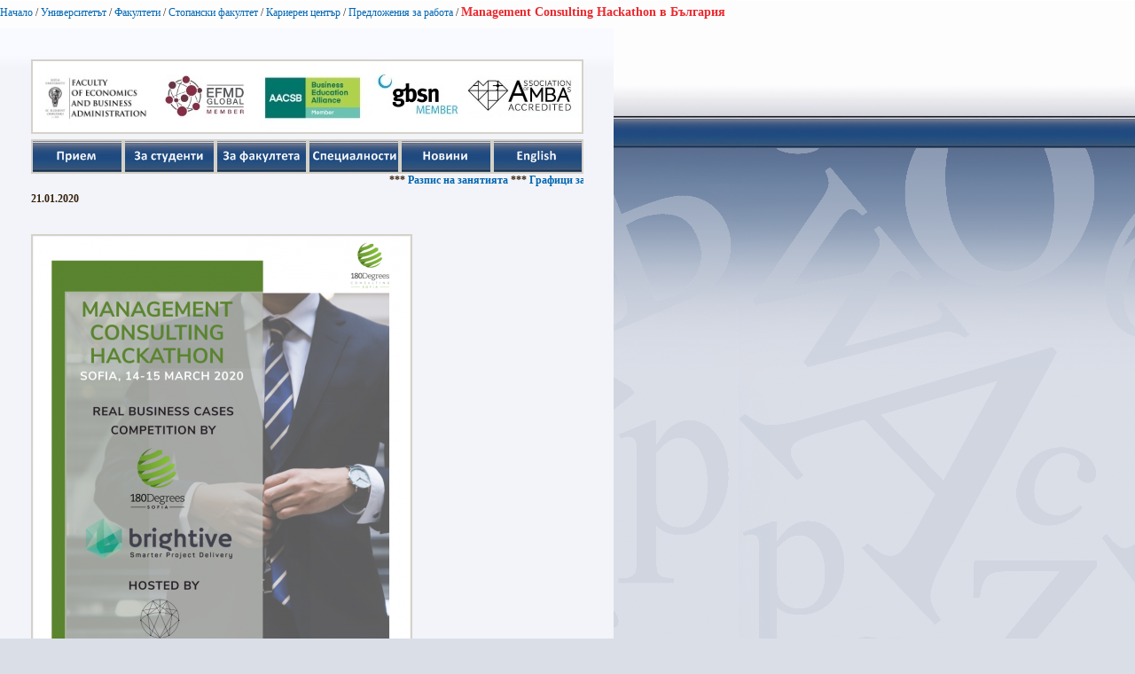

--- FILE ---
content_type: text/html; charset=utf-8
request_url: https://www.uni-sofia.bg/index.php/bul/layout/set/print/layout/set/print/layout/set/print/layout/set/print/layout/set/print/layout/set/print/universitet_t/fakulteti/stopanski_fakultet/karieren_cent_r/predlozheniya_za_rabota/management_consulting_hackathon_v_b_lgariya
body_size: 3306
content:


<!DOCTYPE html PUBLIC "-//W3C//DTD XHTML 1.0 Transitional//EN"
    "http://www.w3.org/TR/xhtml1/DTD/xhtml1-transitional.dtd">
<html xmlns="http://www.w3.org/1999/xhtml" xml:lang="bg-BG" lang="bg-BG">

<head>    <script language="JavaScript" type="text/javascript" src="/design/standard/javascript/tools/ezjsselection.js"></script>    <script language="JavaScript" type="text/javascript" src="/extension/ezwebin/design/ezwebin/javascript/insertmedia.js"></script>
    <link rel="stylesheet" type="text/css" href="/extension/ezwebin/design/ezwebin/stylesheets/core.css" />

<style type="text/css">    @import url("/extension/ezmultiupload/design/standard/stylesheets/ezmultiupload.css");    @import url("/extension/ezclasslists/design/standard/stylesheets/classlists.css");</style>
                                                    
    <title>Management Consulting Hackathon в България / Предложения за работа / Кариерен център / Стопански факултет / Факултети / Университетът / Начало - Софийски университет &quot;Св. Климент Охридски&quot;</title>

    
    
    
        <meta http-equiv="Content-Type" content="text/html; charset=utf-8" />

        <meta http-equiv="Content-language" content="bg-BG" />

    
        <meta name="author" content="Софийски Университет Св. Климент Охридски" />

        <meta name="copyright" content="Софийски Университет Св. Климент Охридски" />

        <meta name="description" content="Софийски Университет Св. Климент Охридски" />

        <meta name="keywords" content="университет, софия, климент, охридски" />

    
    <meta name="MSSmartTagsPreventParsing" content="TRUE" />
    <meta name="generator" content="eZ Publish" />
    
<link rel="Home" href="/index.php/bul/layout/set/print/layout/set/print/layout/set/print/layout/set/print/layout/set/print/layout/set/print" title="Начална страница Софийски университет "Св. Климент Охридски"" />
<link rel="Index" href="/index.php/bul/layout/set/print/layout/set/print/layout/set/print/layout/set/print/layout/set/print/layout/set/print" />
<link rel="Top"  href="/index.php/bul/layout/set/print/layout/set/print/layout/set/print/layout/set/print/layout/set/print/layout/set/print" title="Management Consulting Hackathon в България / Предложения за работа / Кариерен център / Стопански факултет / Факултети / Университетът / Начало - Софийски университет &quot;Св. Климент Охридски&quot;" />
<link rel="Search" href="/index.php/bul/layout/set/print/layout/set/print/layout/set/print/layout/set/print/layout/set/print/layout/set/print/content/advancedsearch" title="Търси Софийски университет "Св. Климент Охридски"" />
<link rel="Shortcut icon" href="/extension/ezwebin/design/ezwebin/images/favicon.ico" type="image/x-icon" />
<link rel="icon" href="/extension/ezwebin/design/ezwebin/images/favicon.ico" type="image/x-icon" />
<link rel="Copyright" href="/index.php/bul/layout/set/print/layout/set/print/layout/set/print/layout/set/print/layout/set/print/layout/set/print/ezinfo/copyright" />
<link rel="Author" href="/index.php/bul/layout/set/print/layout/set/print/layout/set/print/layout/set/print/layout/set/print/layout/set/print/ezinfo/about" />

<style type="text/css">
    @import url(/extension/ezwebin/design/ezwebin/stylesheets/core.css);
    @import url(/design/standard/stylesheets/debug.css);
    @import url(/extension/ezwebin/design/ezwebin/stylesheets/pagelayout.css);
    @import url(/extension/ezwebin/design/ezwebin/stylesheets/content.css);
    @import url(/extension/ezwebin/design/ezwebin/stylesheets/websitetoolbar.css);
        @import url("/extension/ezmultiupload/design/standard/stylesheets/ezmultiupload.css");
        @import url("/extension/ezclasslists/design/standard/stylesheets/classlists.css");
    
        @import url(/extension/ezwebin/design/ezwebin/stylesheets/sIFR-screen.css);

</style>
<link rel="stylesheet" type="text/css" href="/extension/ezwebin/design/ezwebin/stylesheets/print.css" media="print" />
<!-- IE conditional comments; for bug fixes for different IE versions -->
<!--[if IE 5]>     <style type="text/css"> @import url(/extension/ezwebin/design/ezwebin/stylesheets/browsers/ie5.css);    </style> <![endif]-->
<!--[if lte IE 7]> <style type="text/css"> @import url(/extension/ezwebin/design/ezwebin/stylesheets/browsers/ie7lte.css); </style> <![endif]-->
<!--[if IE 6]>     <style type="text/css"> @import url("/extension/ezwebin/design/ezwebin/stylesheets/ie6.css.php");    </style> <![endif]-->
    <script language="javascript" type="text/javascript" src="/design/standard/javascript/tools/ezjsselection.js"></script>    <script language="javascript" type="text/javascript" src="/extension/ezwebin/design/ezwebin/javascript/insertmedia.js"></script>
<!--[if IE 6]>
<script language="javascript" type="text/javascript" src="/extension/ezwebin/design/ezwebin/javascript/DD_belatedPNG_0.0.8a-min.js"></script>
<script>
  DD_belatedPNG.fix('#topmenu');
</script>
<![endif]-->


<script language="javascript" type="text/javascript" src="/extension/ezwebin/design/ezwebin/javascript/swfobject.js"></script>
<script language="javascript" type="text/javascript" src="/extension/ezwebin/design/ezwebin/javascript/sifr.js"></script>
<script language="javascript" type="text/javascript" src="/extension/ezwebin/design/ezwebin/javascript/jquery.pack.js"></script>


</head>

<body style="text-align: left">

  <!-- Path area: END -->
    <div id="pathfront">
    <!-- Path content: START -->
<p>
						<a href="/index.php/bul/layout/set/print/layout/set/print/layout/set/print/layout/set/print/layout/set/print/layout/set/print">Начало</a>
					<span>/</span>					<a href="/index.php/bul/layout/set/print/layout/set/print/layout/set/print/layout/set/print/layout/set/print/layout/set/print/universitet_t">Университетът</a>
					<span>/</span>					<a href="/index.php/bul/layout/set/print/layout/set/print/layout/set/print/layout/set/print/layout/set/print/layout/set/print/universitet_t/fakulteti">Факултети</a>
					<span>/</span>					<a href="/index.php/bul/layout/set/print/layout/set/print/layout/set/print/layout/set/print/layout/set/print/layout/set/print/universitet_t/fakulteti/stopanski_fakultet">Стопански факултет</a>
					<span>/</span>					<a href="/index.php/bul/layout/set/print/layout/set/print/layout/set/print/layout/set/print/layout/set/print/layout/set/print/universitet_t/fakulteti/stopanski_fakultet/karieren_cent_r">Кариерен център</a>
					<span>/</span>					<a href="/index.php/bul/layout/set/print/layout/set/print/layout/set/print/layout/set/print/layout/set/print/layout/set/print/universitet_t/fakulteti/stopanski_fakultet/karieren_cent_r/predlozheniya_za_rabota">Предложения за работа</a>
					<span>/</span>					<span class="end">Management Consulting Hackathon в България</span>
					</p>
<!-- Path content: END -->  </div>





<div id="main-left" class="article">
    <div class="content-view-full">
        <div class="class-article">



		<div class="contentbox">
			<span class="top">&nbsp;</span>
			<span class="bottom">&nbsp;</span>

			<div class="content">			
													
		        		            		                <div class="attribute-short">
		                    
    <div id="new-header">
       <script>
            $("#new-header").load("https://www.uni-sofia.bg/index.php/bul/content/download/197901/1351317/file/navigation20180728-3.html");
        </script>
    </div>
<p>21.01.2020</p>		                </div>
		            		        
		        		            <div class="attribute-long">
		                
<p>&nbsp;</p>
<div class=""><div class="content-view-embed">
<div class="class-image">
    <div class="attribute-image">
        

    
        
    
                                                                                                                        <img src="/var/ezwebin_site/storage/images/media/images/thumbnail_poster2/1520257-1-bul-BG/thumbnail_poster_reference.png" width="424" height="600"  style="" alt="thumbnail_Poster" title="thumbnail_Poster" />
            
    
    
            </div>
</div>
</div>
</div><p>&nbsp;</p><p><i>Българският клон на най-голямата студентска организация в света за бизнес консултиране, </i><a href="https://180dc.org/sofia" target="_blank"><i>180 Degrees Consulting Sofia</i></a><i>, в партньорство с </i><a href="https://brightive.net/" target="_blank"><i>Brightive</i></a><i> организира първия по рода си <b>Management Consulting Hackathon</b> в България! </i> </p><p>&nbsp;</p><p><i>Състезанието за разрешаване на реални бизнес казуси за реални клиенти от студенти и наскоро завършили професионалисти ще се проведе уикенда на 14 и 15 март в луксозното споделено работно пространство </i><a href="https://www.networking.space/" target="_blank"><i>NETWORKING Premium</i></a><i> в София, като може да се <b>кандидатства за участие до 16 февруари</b> на </i><a href="https://consultinghackathon.com/" target="_blank"><i>consultinghackathon.com</i></a><i>.</i></p><p>&nbsp;</p><p><i>Събитието представлява двудневно интензивно състезание на английски език за разрешаване на реални бизнес казуси както за български социални организации, сред които Заедно в час и Образование България 2030, така и за Brightive, професионална консултантска компания и официален партньор на събитието. По този начин състезанието предоставя уникалната възможност на участниците да се докоснат едновременно до социалната среда и корпоративния свят в България.</i></p><p>&nbsp;</p><p><i>Темите на бизнес казусите, които участниците ще разрешават в екипи от по 4 човек, включват: </i></p>
<ul>

<li><i>Провеждане на пазарно проучване и създаване/валидиране на бизнес план;</i></li>

<li><i>Оценка на социалния ефект на неправителствена организация. </i></li>

<li><i>Разработване на стратегия за набиране на средства за социална кауза;</i></li>

<li><i>Разработване на стратегия за оперативно развитие на НПО или фирма;</i></li>

<li><i>Създаване на план за въвеждане на нови бизнес процеси, инструменти и др.;</i></li>

<li><i>Разработване на онлайн и офлайн маркетинг стратегия.</i></li>

</ul>
<p>&nbsp;</p><p><i>Ако си 3-ти/4-ти курс или наскоро си завършил/а и имаш желание да се превъплътиш в ролята на професионален консултант в рамките на уикенда, както и да участваш в разрешаването на реални бизнес казуси, <b>ще се радваме да получим твоята кандидатура преди 16-ти февруари</b>! За кандидатстване или за допълнителна информация, моля да посетиш сайта на събитието: </i><i><a href="https://consultinghackathon.com/" target="_blank">consultinghackathon.com</a></i></p><p>&nbsp;</p><p><i>Събитието може да се открие и на страниците ни във фейсбук и инстаграм (<a href="https://www.facebook.com/events/591368024990035/" target="_blank">https://www.facebook.com/events/591368024990035/</a>) </i></p>		            </div>
		        			</div>
		</div>
<div class="attribute-byline">
        <p class="date">Публикуван: </p>
                <p class="date">
             Бистра Иванова        </p>
                <p class="date">
             21.01.2020 3:16 pm
        </p>
<br/> 
<p class="date">Последно редактиран: 21.01.2020 3:20 pm</p>        
        
        </div>

                        
        <div class="content-links">
        <div class="attribute-print">
              <a href="/index.php/bul/layout/set/print/layout/set/print/layout/set/print/layout/set/print/layout/set/print/layout/set/print/layout/set/print/content/view/full/274306" title="Printer-friendly version" onclick = "window.open(this.href); return false">Printer-friendly version</a>
        </div>
                        </div>

        </div>
    </div>
	
</div>






<script type="text/javascript">
  window.print();
  window.close();
</script>



</body>
</html>
